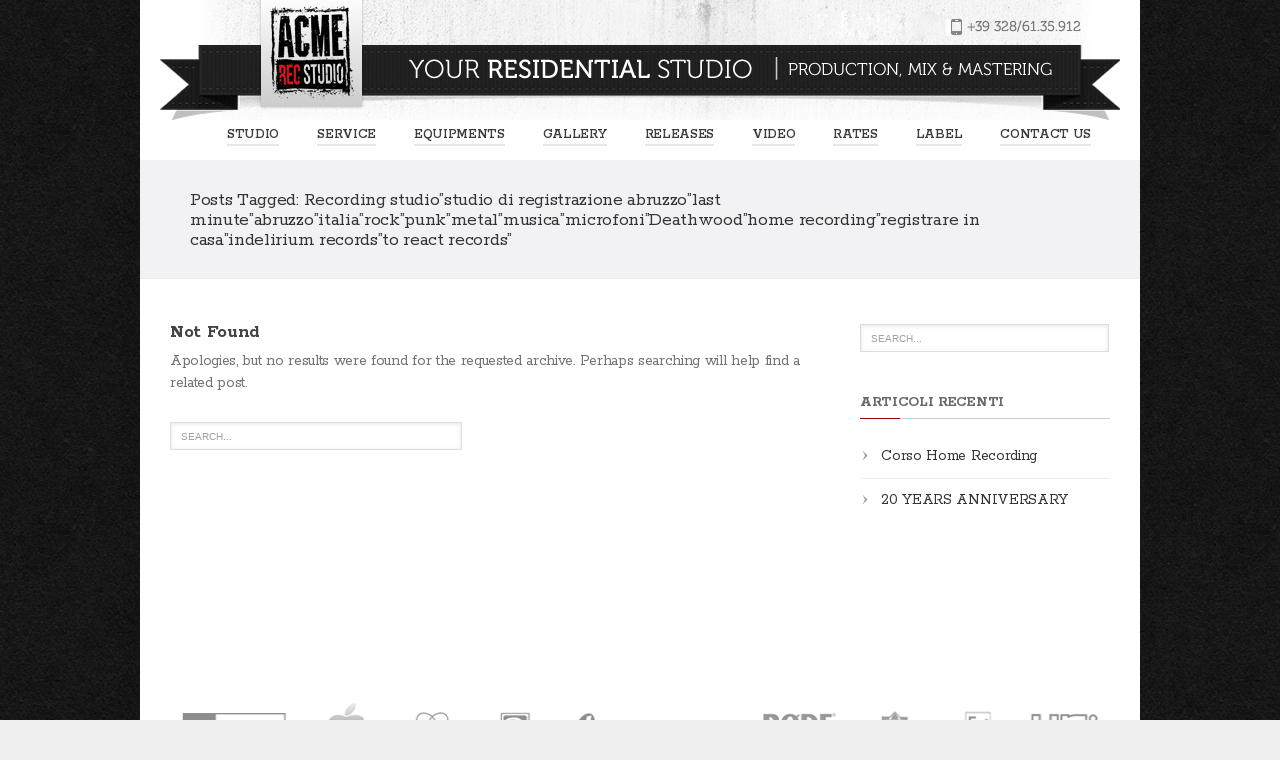

--- FILE ---
content_type: text/css
request_url: http://www.acmerecording.it/wp-content/themes/kickstart/style.css
body_size: 37429
content:
/*
Theme Name: Kickstart
Theme URI: http://themeforest.net/user/MNKY
Description: Kickstart is a premium multipurpose theme. Available exclusively on Theme Forest.
Author: MNKY
Author URI: http://mnkystudio.com/
Version: 2.1
License: GNU General Public License
License URI: license.txt
*/



/*---------------------------------------------------------------*/
/* Reset default browser CSS (By Eric Meyer)
/*---------------------------------------------------------------*/

html, body, div, span, applet, object, iframe, h1, h2, h3, h4, h5, h6, p, blockquote, pre, a, abbr, acronym, address, big, cite, code, del, dfn, em, font, ins, kbd, q, s, samp, small, strike, strong, sub, sup, tt, var, dl, dt, dd, ol, ul, li, fieldset, form, label, legend, table, caption, tbody, tfoot, thead, tr, th, td {
	border: 0; font-family: inherit; font-size: 100%; font-style: inherit; font-weight: inherit; margin: 0; outline: 0; padding: 0; vertical-align: baseline;
}



/*---------------------------------------------------------------*/
/* Global Style
/*---------------------------------------------------------------*/

html,body{width:100%;}
body {font-family: Arial, Helvetica, sans-serif; line-height: 1.4; background:#F0F0F0; font-size:13px; color:#727272; -webkit-font-smoothing: antialiased; /* Fix for webkit rendering */ -webkit-text-size-adjust: 100%; 	text-rendering: optimizeLegibility;}

img, a img, img:focus {border: 0; outline: 0;}
img{max-width:100%;}
textarea, input, a, textarea:focus, input:focus, a:focus { outline: none; }

h1, h2, h3, h4, h5, h6 {font-weight: normal; margin-bottom:15px; color:#444444; line-height: 1.4;}
h1 a, h2 a, h3 a, h4 a, h5 a, h6 a { font-weight: inherit; color:#444444; }
h1{font-size:30px}
h2{font-size:24px}
h3{font-size:20px}
h4{font-size:18px}
h5{font-size:16px}
h6{font-size:14px}

p {margin: 0 0 18px 0;}
p img {margin: 0;}

em {font-style: italic;}
strong {font-weight: bold;}
small {font-size: 80%;}
abbr,acronym {border-bottom: 1px dotted #666; cursor: help;}
sup,sub {height: 0;	line-height: 1;	position: relative;	vertical-align: baseline;}
sup {bottom: 1ex;}
sub {top: .5ex;}
pre { white-space: pre-wrap; white-space: -moz-pre-wrap; white-space: -o-pre-wrap; background: #f7f7f7; color: #222;line-height: 18px; margin-bottom: 18px;padding: 1.5em; border:1px solid #e9e9e9;}

/* Lists */
ul, ol { }
ul {  }
ol {list-style: decimal;}
ol, ul.square, ul.circle, ul.disc, ul {margin-left: 30px;}
ul.square {list-style: square outside;}
ul.circle {list-style: circle outside;}
ul.disc {list-style: disc outside;}
ul ul, ul ol, ol ol, ol ul {margin: 4px 0 5px 30px;}
ul ul li, ul ol li, ol ol li, ol ul li {margin-bottom: 6px;}
li {line-height: 18px;}
ul.large li {line-height: 21px;}
li p {line-height: 21px;}

/* Blockquotes */
blockquote, blockquote p {font-size: 14px; color: #777; font-style: italic;}
blockquote {margin: 10px 30px; color: #999; border-left: 3px solid #aaa; padding-left: 15px;}
blockquote cite {display: block; font-size: 12px; color: #555;}

/* Links */
a{text-decoration:none; outline:0; border:0; color:#343434;}
a:hover, a:active,a:focus {border: 0; outline:0; text-decoration:none;}
p a {line-height: inherit;}

/* Divider */
hr {background-color: #EDEDED; border: 0; clear: both; height: 1px; margin-bottom: 18px;}

/* Clear */
.clear{clear:both;}

/* Form style */
input,textarea{color: #696969; font-size: 13px; background:#fff; border: 1px solid #ddd; box-shadow: inset 0px 1px 4px rgba(0,0,0,0.1); -moz-box-shadow:inset 0px 1px 4px rgba(0,0,0,0.1); -webkit-box-shadow: inset 0px 1px 4px rgba(0,0,0,0.1); }
input {height:25px; padding:4px 10px; }
textarea{width: 400px; overflow:hidden; padding:10px;}

input[type='submit'] {display: inline-block; background-color:#f86b35; color: #fff; font-size: 13px; font-weight:bold; height: 33px; line-height:33px; padding: 0px 20px; text-align: center; text-shadow: 0px -1px 0px rgba(0, 0, 0, 0.251); text-transform: uppercase; border:none; box-shadow: 0px 1px 1px rgba(0, 0, 0, 0.196); -moz-box-shadow: 0px 1px 1px rgba(0, 0, 0, 0.196); -webkit-box-shadow: 0px 1px 1px rgba(0, 0, 0, 0.196); -webkit-border-radius: 2px; -moz-border-radius: 2px; border-radius: 2px;}

input[type='submit']:hover {color:#ffffff; 
background-image: -moz-linear-gradient(top,  rgba(255,255,255,0.23) 0%, rgba(255,255,255,0) 100%);
background-image: -webkit-gradient(linear, left top, left bottom, color-stop(0%,rgba(255,255,255,0.23)), color-stop(100%,rgba(255,255,255,0)));
background-image: -webkit-linear-gradient(top,  rgba(255,255,255,0.23) 0%,rgba(255,255,255,0) 100%);
background-image: -o-linear-gradient(top,  rgba(255,255,255,0.23) 0%,rgba(255,255,255,0) 100%);
background-image: -ms-linear-gradient(top,  rgba(255,255,255,0.23) 0%,rgba(255,255,255,0) 100%);
background-image: linear-gradient(to bottom,  rgba(255,255,255,0.23) 0%,rgba(255,255,255,0) 100%);
filter: progid:DXImageTransform.Microsoft.gradient( startColorstr='#3bffffff', endColorstr='#00ffffff',GradientType=0 );}
input[type='submit']:active{color:#ffffff;}

input::-moz-focus-inner { border: 0; padding: 0; margin-top:0px;}

/* Table Style */
table{background-color:#eeeeee; border-collapse:collapse; border-spacing: 0;  padding:0; margin-bottom:18px; -moz-border-radius:6px; -webkit-border-radius:6px ; border-radius:6px;  width:100%;}
th{color:#ffffff; font-weight:bold; padding:10px 30px 10px 30px; text-align:center; text-shadow: 0px -1px 0px rgba(0, 0, 0, 0.251);}
tr{color:#696969; text-align:center;}
tr:nth-child(odd) td{background:#ffffff;}
td{padding:10px;vertical-align:middle; }
th:first-child {-moz-border-radius: 6px 0 0 0;-webkit-border-radius: 6px 0 0 0; border-radius: 6px 0 0 0;}
th:last-child {-moz-border-radius: 0 6px 0 0; -webkit-border-radius: 0 6px 0 0; border-radius: 0 6px 0 0;}
th:only-child{-moz-border-radius: 6px 6px 0 0;-webkit-border-radius: 6px 6px 0 0;border-radius: 6px 6px 0 0;}




/*---------------------------------------------------------------*/
/* Layout wrapper
/*---------------------------------------------------------------*/

/* Boxed layout */
#layout-wrapper.boxed-attached{position:relative; width:1000px; margin:0 auto; background:#fff; box-shadow: 0px 0px 19px rgba(26, 26, 26, 0.1); -moz-box-shadow: 0px 0px 19px rgba(26, 26, 26, 0.1); -webkit-box-shadow: 0px 0px 19px rgba(26, 26, 26, 0.1);} 

/* Boxed layout with paddings */
#layout-wrapper.boxed{position:relative; width:1000px; margin:40px auto; background: #fff; box-shadow: 0px 0px 19px rgba(26, 26, 26, 0.1); -moz-box-shadow: 0px 0px 19px rgba(26, 26, 26, 0.1); -webkit-box-shadow: 0px 0px 19px rgba(26, 26, 26, 0.1);}

/* Full width layout */
#layout-wrapper.full-width{width:100%; background:#fff; overflow-x: hidden;} 




/*---------------------------------------------------------------*/
/* Header
/*---------------------------------------------------------------*/

/* Top area */
#top-bar-wrapper{ background:#E9E9E9;}
#top-bar{width:940px; margin:0 auto; padding:10px 0;}

#header-wrapper {width:100%; border-bottom:0px solid #ebebeb; position:relative; z-index:1090; }
#header {width:940px; height:70px; margin:0 15px auto; position:relative;}


/* Logo */
#header #logo{position:absolute; left:0px; bottom:15px;}
#header #logo h1{position:absolute; font-size:24px; font-weight:bold; margin-bottom:0px; left:0px; bottom:0;}
.retina-logo {display:none;}

/* Menu first-level */
#primary-main-menu{font-size:13px; position:absolute; bottom:0; right:0; line-height:1; margin:0 -15px -1px 0; padding: 0; }
#primary-main-menu li{list-style:none; position:relative; float:left; padding:0 19px 25px;}
#primary-main-menu li a{display:block; position:relative; color:#888; margin:0; padding: 10px 0px 2px; text-align: left; text-decoration: none; text-transform:uppercase; font-weight:600; border-bottom:2px solid #e7e7e7; line-height:1;}

/* Sub-level */
#primary-main-menu li ul{font-size:12px; position: absolute; top:100%; margin:0 -5px 0 0; left: 0; display: block; visibility: hidden; z-index:9992; box-shadow:0px 1px 3px rgba(0, 0, 0, 0.3); -moz-box-shadow:0px 1px 3px rgba(0, 0, 0, 0.3);  -webkit-box-shadow:0px 1px 3px rgba(0, 0, 0, 0.3);}
#primary-main-menu li:hover > ul{visibility: visible;}
#primary-main-menu li ul li {display: block; float: none; margin: 0; padding:0; }
#primary-main-menu li ul li a{display:block; background:none; color:#555; border:none; width:160px; padding:7px 20px; margin:0; line-height:1.7; border-bottom: 1px solid rgba(0, 0, 0, 0.2); border-top: 1px solid rgba(255, 255, 255, 0.1);}
#primary-main-menu li ul li a{opacity:0.98; text-transform:none; }
#primary-main-menu li ul li a:hover{opacity:1;}
#primary-main-menu li ul li ul{margin:0; top:0px; left:200px;}

/* Sub-level fix */
#primary-main-menu li ul li:last-child > a{border-bottom:none;}

/* 3rd-level indicator */
#primary-main-menu li ul > li > .parent:after, #primary-main-menu li li .parent:after {content: "\e3b5"; font-family:moon; float:right; font-size:11px;}

/* Current menu item style */
#primary-main-menu > li.current-menu-item, #primary-main-menu > li.current-menu-ancestor, #primary-main-menu > li.current_page_parent {padding-bottom:27px;}
#primary-main-menu > li.current-menu-item > a, #primary-main-menu > li.current-menu-ancestor > a, #primary-main-menu > li.current_page_parent > a  {border:none;}
#primary-main-menu > li.current-menu-item > a:after, #primary-main-menu > li.current-menu-ancestor > a:after, #primary-main-menu > li.current_page_parent > a:after {content: ""; width: 0; height: 0; border-style: solid; border-width: 0 3px 3px 3px; border-color: transparent transparent #f86c35 transparent; border-color:rgba(255,255,255,0)  rgba(255,255,255,0) #f86c35 rgba(255,255,255,0);  position:absolute; bottom: -5px; left: 50%; margin-left:-2px; }

/* Mobile menu bar */
.toggleMenu {display:none;}
.mobile-select-menu {display:none; height:40px; padding:0 0 0 10px; -webkit-border-radius: 3px; -moz-border-radius: 3px; border-radius: 3px;}

/* Header search */
#primary-main-menu  li.header-search-toggle {border-left:1px solid #e7e7e7; padding:0 15px 10px 25px !important; margin-left:10px;}
#header-search-wrapper{background:#f86b35; height:52px; position:absolute; bottom:-53px; right:-2px; z-index:1091; display:none;}
#header-search-wrapper:before{content: ""; width: 0; height: 0; border-style: solid; border-width: 0 10px 10px 10px; border-color: transparent transparent #f86c35 transparent; border-color:rgba(255,255,255,0)  rgba(255,255,255,0) #f86c35 rgba(255,255,255,0);  position:absolute; right:15px; top:-8px;}
#header-search-wrapper input.s{background:none; width:300px; height:auto; border:none; color:#fff; padding:15px 15px 0; color: rgba(255, 255, 255, 0.506); font-size:21px; box-shadow:none; -webkit-box-shadow:none; -moz-box-shadow:none;}
#header-search-wrapper input.s:focus{outline: none;}




/*---------------------------------------------------------------*/
/* Subhead area
/*---------------------------------------------------------------*/

#custom_header{width:940px; margin:0 auto; position: relative;}
#subhead_full {position:relative;}
#orbit-container {width:940px; margin:0 auto; padding:35px 0;}




/*---------------------------------------------------------------*/
/* Content
/*---------------------------------------------------------------*/

/* Content area */
#wrapper{width:940px; margin:40px auto;}
#wrapper #content_left {float:left; width:650px;}
#wrapper #content_right {float:right; width:650px;}

.post, .search .portfolio{padding-bottom:40px;}
.single-post .post{padding-bottom:0px;}
.post-image, .post-embed{margin-bottom:18px;}
.blog-layout-medium{width:300px; float:left; padding-right:30px; margin-bottom:5px;}
.post-gallery.blog-layout-medium .nivo-size-wrap {max-width:100%;  margin-bottom: 12px;}
.post-gallery .nivo-size-wrap{margin-bottom:30px;}
h2.post-title{font-size:19px; font-weight:bold; margin-bottom:15px;}
#title-wrapper{width:100%; border-bottom:1px solid #ebebeb; background:#f2f2f4; position:relative;}
.page-title h1{font-size:19px; line-height: 1.1; color:#444444; padding: 30px 20px 28px; margin:0; float:left; position:relative; z-index:101;}
.page-title{width:940px; margin:0 auto;}

/* Custom heading */
.heading-wrapper {position:relative; overflow: hidden; display:block; margin-bottom:5px;}
.heading-wrapper strong {padding:0 8px; text-transform:uppercase;}
.heading-wrapper h6 {margin:0 0 0 9px; font-size:14px; display:inline-block; position:relative;}
.heading-wrapper h6 > .heading-line-right{width:940px; display:block; position:absolute; top:50%;}
.heading-wrapper h6 > .heading-line-right{border-style:solid; border-width:0 0 1px 0; border-color:#E5E5E5; left:100%;}
.heading-wrapper h6 > .heading-line-left{width:20px; display:block; position:absolute; top:50%;}
.heading-wrapper h6 > .heading-line-left{border-style:solid; border-width:0 0 1px 0; border-color:#E5E5E5; right:100%;}

/* Custom heading FIX for comments */
#reply-title {font-size:15px; position:relative; overflow: hidden; display:block; margin-bottom:30px;}
#reply-title .reply-title-wrapper strong {padding:0 8px; text-transform:uppercase; font-size:13px;}
#reply-title .reply-title-wrapper {margin:0 0 0 9px; font-size:16px; display:inline-block; position:relative;}
#reply-title .reply-title-wrapper > .heading-line-right{width:980px; display:block; position:absolute; top:50%;}
#reply-title .reply-title-wrapper > .heading-line-right{border-style:solid; border-width:0 0 1px 0; border-color:#E5E5E5; left:100%;}
#reply-title .reply-title-wrapper > .heading-line-left{width:20px; display:block; position:absolute; top:50%;}
#reply-title .reply-title-wrapper > .heading-line-left{border-style:solid; border-width:0 0 1px 0; border-color:#E5E5E5; right:100%;}


/* Breadcrumbs */
.mnky-breadcrumbs{float:right; margin-top:28px; padding:7px; position:relative; z-index:101;text-shadow: 0px 2px 5px rgba(0, 0, 0, 0.2); background: rgba(0,0,0,0.3); -webkit-border-radius: 2px; -moz-border-radius: 2px; border-radius: 2px;}
.mnky-breadcrumbs, .mnky-breadcrumbs a{color:#696969; font-size: 10px; font-style: normal; line-height:1.1;}
.mnky-breadcrumbs .separator{padding:0 5px;}

/* Meta */
.post-meta{font-size:12px; border-bottom: 1px solid #E7E7E7; border-top: 1px solid #E7E7E7; margin-top:20px; padding: 7px 0px; clear:both;}
.post-meta span{border-right: 1px dotted #BCBCBC; padding: 0px 7px;}
.post-meta span.post-comments{border: none; padding-right:4px}
.post-meta span a, .post-meta span.post-category a:last-child{padding: 0px 3px 0 0; margin:0;}
.post-meta span.post-category a{padding: 0px;}
.post-meta .post-comments{float:right;}
.post-tags {padding: 3px 7px 0px 7px;}
.single-post .post-meta{margin-top:50px;}
.post-link{margin:24px 0 30px;}

/* Links */
.link-button a, .post-link {display: inline-block; background-color:#f86b35; color: #fff; font-size: 13px; font-weight:bold; height: 33px; line-height:33px; padding: 0px 20px; text-align: center; text-shadow: 0px -1px 0px rgba(0, 0, 0, 0.251); text-transform: uppercase; box-shadow: 0px 1px 1px rgba(0, 0, 0, 0.196); -moz-box-shadow: 0px 1px 1px rgba(0, 0, 0, 0.196); -webkit-box-shadow: 0px 1px 1px rgba(0, 0, 0, 0.196); -webkit-border-radius: 2px; -moz-border-radius: 2px; border-radius: 2px;}
.link-button a:hover, .post-link:hover {color:#ffffff; 
background-image: -moz-linear-gradient(top,  rgba(255,255,255,0.23) 0%, rgba(255,255,255,0) 100%);
background-image: -webkit-gradient(linear, left top, left bottom, color-stop(0%,rgba(255,255,255,0.23)), color-stop(100%,rgba(255,255,255,0)));
background-image: -webkit-linear-gradient(top,  rgba(255,255,255,0.23) 0%,rgba(255,255,255,0) 100%);
background-image: -o-linear-gradient(top,  rgba(255,255,255,0.23) 0%,rgba(255,255,255,0) 100%);
background-image: -ms-linear-gradient(top,  rgba(255,255,255,0.23) 0%,rgba(255,255,255,0) 100%);
background-image: linear-gradient(to bottom,  rgba(255,255,255,0.23) 0%,rgba(255,255,255,0) 100%);
filter: progid:DXImageTransform.Microsoft.gradient( startColorstr='#3bffffff', endColorstr='#00ffffff',GradientType=0 );
}

/* Author info */
#authorarea{margin:50px 0 0; padding:0;}
#authorarea img{margin:0; float:left;}
#authorarea .authorinfo{margin-left:85px}

/* 404 */
.error404_content .error_title{font-size:18px; font-weight:bold; text-transform:uppercase;}
.error404_content {margin:0 0 40px 0; text-align:center;}
.error404_content .error404-icon{color:#ddd; display: block; padding-top:30px; font-size:240px; line-height:1;}
.error404 .searchform .s{width:300px;}
.not-found .entry-content .searchform .s{width:250px; margin-top:10px;}
.not-found .post-title {margin-bottom:5px;}

/* Paging */
.wp-pagenavi {clear: both; font-size:11px; line-height: 16px; font-family: Arial, Helvetica, sans-serif; color:#aaaaaa;}
.wp-pagenavi a, .wp-pagenavi span { text-decoration: none; border: 1px solid #BFBFBF; padding: 3px 6px; margin: 2px; color:#aaaaaa;}
.wp-pagenavi span.current {font-weight: bold;}
.wp-pagenavi select{border: 1px solid #BFBFBF; background:#f7f7f7; color:#696969; height:25px; min-width:60px; padding:0 10px;}




/*---------------------------------------------------------------*/
/* Sidebars
/*---------------------------------------------------------------*/

/* Default sidebar */
#default-widget-area{width: 250px;} 
#sidebar_right{float:right; margin-top:5px;}
#sidebar_left{float:left; margin-top:5px;}
.blog #sidebar_right, .single #sidebar_right {margin-top:0px;}
.blog #sidebar_left, .single #sidebar_left  {margin-top:0px;}


@-moz-document url-prefix() {
	#default-widget-area .xoxo li .widget-title {padding-bottom:6px;} /* FF */
}

/* Header sidebar */
#header-wrapper #header-widget-area{position:absolute; right:0; text-align:right; z-index:101;}
#header-wrapper #header-widget-area ul.xoxo{float:right;}

/* Footer sidebar */
#footer-wrapper {background:#373839; color:#9C9C9C;}
#footer-wrapper a{color:#BCBCBC;}
#footer-widget-area {width:940px; margin:0 auto; padding:45px 0; overflow:hidden;}

#footer-widget-area .widget-area{margin-right:20px;}
#footer-widget-area .widget-area:last-child, #footer-widget-area.columns-1 .widget-area{margin-right:0px;}

#footer-widget-area .widget-area{float:left;}
#footer-widget-area.columns-1 .widget-area{width:100%;}
#footer-widget-area.columns-2 .widget-area{width: 460px;}
#footer-widget-area.columns-3 .widget-area{width: 300px;}
#footer-widget-area.columns-4 .widget-area{width:220px;}




/*---------------------------------------------------------------*/
/* Widgets
/*---------------------------------------------------------------*/

/* Default widget style */
.widget-area ul.xoxo {margin:0; padding:0;}
.widget-area ul.xoxo li {list-style:none; line-height: 1.6;}
.widget-area ul.xoxo li.widget-container {margin:0 0 40px; padding:0;}
.widget-area ul.xoxo li.widget-container ul {margin:0; padding:0;}
.widget-area ul.xoxo li.widget-container ul li {padding: 9px 0; margin:0; border-bottom:1px solid #EDEDED;}
.widget-area ul.xoxo li.widget-container ul li:first-child {padding-top:0px;}
.widget-area ul.xoxo li.widget-container ul li:last-child {padding-bottom:0px; border-bottom:none; box-shadow: none; -moz-box-shadow: none;  -webkit-box-shadow: none;}
.widget-area ul.xoxo li.widget-container ul li:before {content: "\e411"; font-family: moon; color:#999; font-size:10px; speak: none; font-style: normal; font-weight: normal; line-height: 1; padding-right:10px; cursor:default; -webkit-font-smoothing: antialiased;}
.widget-title{color:#696969; font-weight:bold; font-size: 15px; padding:0 0 5px; margin:0; text-transform:uppercase;}
.widget-title span {padding: 0px 0px;}
.sidebar-line{width:100%; height:1px; background:#ccc; margin-bottom:25px;}
.sidebar-line span{display:block; width:40px; height:1px;}

/* Footer widget style */
#footer-widget-area .widget-area ul.xoxo li.widget-container {margin:0 0 30px; padding:0;}
#footer-widget-area .widget-area ul.xoxo li.widget-container ul li {border-bottom:1px solid #232323; box-shadow: 0px 1px 0px rgba(224, 224, 224, 0.14); -moz-box-shadow: 0px 1px 0px rgba(224, 224, 224, 0.14);  -webkit-box-shadow: 0px 1px 0px rgba(224, 224, 224, 0.14); }
#footer-widget-area .widget-area ul.xoxo li.widget-container ul li:last-child {border-bottom:none; box-shadow: none; -moz-box-shadow: none;  -webkit-box-shadow: none;}
#footer-widget-area .widget-title{color:#EAEAEA;}
#footer-widget-area .sidebar-line{background:#7E7E7E; }

/* Top bar widget style */
#top-bar ul {font-size:12px; list-style:none; margin:0;}
#top-bar ul li {float:left; margin:0;}
#top-bar ul li i{vertical-align:middle}
#top-bar ul li ul li a{padding:0 12px; border-right: 1px solid rgba(31, 31, 31, 0.196); box-shadow: 1px 0px 0px rgba(224, 224, 224, 0.102); -moz-box-shadow: 1px 0px 0px rgba(224, 224, 224, 0.102); -webkit-box-shadow: 1px 0px 0px rgba(224, 224, 224, 0.102);}
#top-bar ul li ul li:first-child a{padding-left:0px;}
#top-bar ul li ul li:last-child a{padding-right:0px; border-right: none; box-shadow: none; -moz-box-shadow: none; -webkit-box-shadow: none;}
#top-bar #topright-widget-area ul {float:right;}


/* Header widget style */
#header-widget-area.widget-area ul.xoxo li.widget-container {margin:0 0 10px; padding:0;}
#header-widget-area h1, #header-widget-area h2, #header-widget-area h3, #header-widget-area h4, #header-widget-area h5, #header-widget-area h6 {margin-bottom:0px;}

/* Search widget */
input.s{width: 207px; font-size:10px; color:#A1A1A1; height:22px; padding:2px 30px 2px 10px; margin-top:0px; text-transform:uppercase;}

/* CUSTOM - Recent post widget */
.widget-area ul.xoxo li.widget_pippin_recent_posts ul li:before{content: none; padding-right:0;}
.recent_post_widget_img img{float:left; margin-right:15px;}
.recent_post_widget_link_time{color:#949494; font-size:10px;}

/* WP Recent post widget */
.widget_recent_entries a{margin-left: -3px;}
.widget_recent_entries .post-date {color:#949494; font-size:10px;}

/* Menu widget */
.widget-area ul.xoxo li.widget_nav_menu ul.sub-menu {padding-left:15px; margin-top:9px;}
.widget-area ul.xoxo li.widget_nav_menu ul.sub-menu li:first-child{padding-top:9px;}
.widget-area ul.xoxo li.widget_nav_menu ul.sub-menu:before {content:""; display: block; margin-left: -15px; border-bottom:1px solid #E7E7E7;}
#footer-widget-area .widget-area ul.xoxo li.widget_nav_menu ul.sub-menu:before {border-bottom:1px solid #232323; box-shadow: 0px 1px 0px rgba(224, 224, 224, 0.14); -moz-box-shadow: 0px 1px 0px rgba(224, 224, 224, 0.14);  -webkit-box-shadow: 0px 1px 0px rgba(224, 224, 224, 0.14);}

/* Side menu widget */
.widget-area ul.xoxo li.widget_side_menu  ul {border:1px solid #e7e7e7; padding:5px 20px; -webkit-border-radius: 2px; -moz-border-radius: 2px; border-radius: 2px;}
.widget-area ul.xoxo li.widget_side_menu  ul li {border-style:dotted; border-color:#D8D8D8; padding:0px;}
.widget-area ul.xoxo li.widget_side_menu  ul li a {display:block; padding:9px 0;}
.widget-area ul.xoxo li.widget_side_menu  ul li:before {display:none;}
#sidebar_right .widget-area ul.xoxo li.widget_side_menu  ul li a:before {content: "\e3b3"; float:left; font-family: moon; color:#999; font-size:10px; speak: none; font-style: normal; font-weight: normal; line-height: 1; padding:6px 17px 0 3px; cursor:default; -webkit-font-smoothing: antialiased;}
#sidebar_left .widget-area ul.xoxo li.widget_side_menu  ul li a:after{content: "\e3b1"; float:right; font-family: moon; color:#999; font-size:10px; speak: none; font-style: normal; font-weight: normal; line-height: 1; padding:6px 10px 0 0; cursor:default; -webkit-font-smoothing: antialiased;}
.widget-area ul.xoxo li.widget_side_menu  ul li a:hover:after, .widget-area ul.xoxo li.widget_side_menu  ul li.current-menu-item a:after, .widget-area ul.xoxo li.widget_side_menu  ul li a:hover:before, .widget-area ul.xoxo li.widget_side_menu  ul li.current-menu-item a:before{color:inherit !important;}
.widget-area ul.xoxo li.widget_side_menu ul.sub-menu {padding-left:15px;}
.widget-area ul.xoxo li.widget_side_menu ul.sub-menu:before {content:""; display: block; margin-left: -15px; border-bottom:1px dotted #E7E7E7;}

/* Category widget */
.widget-area ul.xoxo li.widget_categories ul.children {padding-left:15px; margin-top:9px;}
.widget-area ul.xoxo li.widget_categories ul.children li:first-child{padding-top:9px;}
.widget-area ul.xoxo li.widget_categories ul.children:before {content:""; display: block; margin-left: -15px; border-bottom:1px solid #E7E7E7;}
#footer-widget-area .widget-area ul.xoxo li.widget_categories ul.children:before {border-bottom:1px solid #232323; box-shadow: 0px 1px 0px rgba(224, 224, 224, 0.14); -moz-box-shadow: 0px 1px 0px rgba(224, 224, 224, 0.14);  -webkit-box-shadow: 0px 1px 0px rgba(224, 224, 224, 0.14);}


/* Calendar widget */
#wp-calendar {max-width: 100%; font-size: 10px; background:none; }
#wp-calendar caption { text-align: right; color: #444; font-size: 12px; margin-bottom: 15px; text-decoration:underline; }
#wp-calendar thead { font-weight:bold; font-size: 10px; color: #444;}
#wp-calendar thead th { padding:0 0 10px 0; width: 36px; background:none; color:#444; text-shadow:none;}
#wp-calendar tbody { color: #696969; font-size: 13px; }
#wp-calendar tbody a { text-decoration:underline;}
#wp-calendar tbody td { background: #fafafa; padding:6px 8px; border-width: 1px; border-style: solid;border-color: #f3f3f3; text-align: center; }
#wp-calendar #today {background:#999; color:#f9f9f9;}
#wp-calendar #today a  {color:#f9f9f9;}
#wp-calendar tbody .pad, #wp-calendar tbody .pad:hover {border-color:#fff; background:none;}
#wp-calendar tbody td:hover { background: #fff; }
#wp-calendar tfoot #next { text-transform: uppercase; text-align: right; padding-left:60px;}
#wp-calendar tfoot #prev { text-transform: uppercase; padding-top: 10px; padding-right:60px;}

#footer-widget-area #wp-calendar caption {color:#dddddd;}
#footer-widget-area #wp-calendar thead {color: #dddddd;}
#footer-widget-area #wp-calendar tbody a { text-decoration:none;}
#footer-widget-area #wp-calendar #today a  {color:#ddd;}
#footer-widget-area #wp-calendar tbody td { background: #383838; padding:4px 0; border-width: 1px; border-style: solid;border-color: #444444;}
#footer-widget-area #wp-calendar tbody .pad {border:1px solid #444444; background: #444444;}
#footer-widget-area #wp-calendar tfoot td{border:1px solid #444444; background: #383838;}




/*---------------------------------------------------------------*/
/* Copyright area
/*---------------------------------------------------------------*/

#copyright-wrapper{width:100%; background:#282A2B;}
#copyright-container{width:940px; margin:0 auto; padding: 16px 0px;}
#copyright {width:470px; float:left; overflow:hidden; color:#b8b4b4; font-size: 14px;}
#copyright a, #footer-menu a{color:#BCBCBC;}
#footer-menu{float:right; text-align:right; font-size: 11px;}
#footer-menu ul{list-style:none; margin:0;}
#footer-menu ul li{float:left; }
#footer-menu ul li a{padding:0 12px; border-right: 1px solid #1E1E1E; box-shadow: 1px 0px 0px rgba(224, 224, 224, 0.102); -moz-box-shadow: 1px 0px 0px rgba(224, 224, 224, 0.102); -webkit-box-shadow: 1px 0px 0px rgba(224, 224, 224, 0.102);}
#footer-menu ul li:last-child a{padding-right:0px; border-right: none; box-shadow: none; -moz-box-shadow: none; -webkit-box-shadow: none;}




/*---------------------------------------------------------------*/
/* Portfolio
/*---------------------------------------------------------------*/

/* Filter */
ul.pf-filter{margin:0px 0px 40px; padding:0; border-top: 1px solid #E7E7E7; border-bottom: 1px solid #E7E7E7;}
ul.pf-filter li {list-style:none; float:left;	margin-right:25px; padding:10px 0 8px;}
ul.pf-filter li.active {border-bottom:2px solid #E7E7E7; margin-bottom:-1px;}

/* Grid */
ul.filterable-grid{margin:0 -20px 20px 0; padding:0;}
ul.filterable-grid.pf-one-column{margin:0;}
ul.filterable-grid li {overflow: hidden; position: relative; text-align: center; cursor: default;}

ul.pf-one-column li {list-style:none; min-height:270px;  margin:0 0 30px 0; padding-bottom:30px; border-bottom:1px solid #E7E7E7;}
ul.pf-one-column li img{width:540px; margin:0 30px 0 0;}
ul.pf-one-column li .pf-description {width:370px; font-size:15px; float:left; text-align:left; line-height:1.5;}
ul.pf-two-columns li {list-style:none; width:460px; height:290px; float:left; margin:0 20px 20px 0;}
ul.pf-three-columns li {list-style:none; width:300px; height:215px; float:left; margin:0 20px 20px 0;}
ul.pf-four-columns li {list-style:none; width:220px; height:160px; float:left; margin:0 20px 20px 0;}

/* Single portfolio post */
.portfolio-heading{margin-top:15px;}
.portfolio-item-text{float:left; height: 270px; width:495px;}
.portfolio_page_content {margin-bottom:40px; }
.portfolio_img {margin-bottom:18px;}
.portfolio_img img {padding:3px; border: 1px solid #ddd; background:#fff;}
#portfolio_details{border-left:1px solid #ddd; padding-left:15px; margin-top:35px;}
#portfolio_details .portfolio_detail_title{font-weight:bold; font-size:10px; padding-right:5px;}




/*---------------------------------------------------------------*/
/* Comments
/*---------------------------------------------------------------*/

/* Comments list */
#comments {margin-top:50px;}
.commentlist {list-style: none;	margin: 0;	padding: 0px;}
.commentlist li.comment {position: relative;}
.commentlist ol {list-style: decimal;}
.comment-wrapper  {background:#fcfcfc; margin-bottom:20px; margin-left: 75px; padding:15px 15px 20px; border: 1px solid #eee; box-shadow: 1px 1px 5px rgba(26, 26, 26, 0.078); -webkit-box-shadow: 1px 1px 5px rgba(26, 26, 26, 0.078); -moz-box-shadow: 1px 1px 5px rgba(26, 26, 26, 0.078);}
.children .comment-wrapper  {margin-left: 55px;}
.comment-avatar {float:left;}
.comment-meta {font-size: 12px; padding-bottom: 10px;}
.comment-meta span {font-weight:bold; padding-right:5px;}
.comment-body p {margin-bottom:10px;}
.comment-body p:last-child {margin-bottom:0px;}
.commentlist .children {list-style: none; margin: 0; padding:0 0 0 75px;}
.commentlist .children .children {padding:0 0 0 55px;}
.reply {float:right; }
.reply a{color: #A4A4A4; font-size:16px;}
.nopassword,.nocomments {display: none;}
.comment-awaiting-moderation{color:#999999; font-size:11px;}
.bypostauthor{}

/* Comments form */
#respond {overflow: hidden; position: relative; padding:0;} 
#respond p {	margin: 0 0 5px;}
.children #respond { margin:0 0 50px; } 
.depth-1  #respond {  margin:0 0 50px; } 
#reply-title {margin-top:50px; }
.children #respond #reply-title {margin-top:20px; }
#respond label {margin-bottom:3px; font-size:12px; font-weight:bold; display:block;} 
#respond input, #respond textarea {margin: 0 0 9px; width: 60%; } 
#respond .form-submit input {width: auto;}
#cancel-comment-reply-link {display:block; margin-top:30px;}
#cancel-comment-reply-link i{font-size:16px; vertical-align: middle; padding-right:5px;}




/*---------------------------------------------------------------*/
/* WordPress core
/*---------------------------------------------------------------*/

.alignnone {margin: 5px 20px 20px 0;}
.aligncenter, div.aligncenter {display:block; margin: 5px auto 5px auto;}
.alignright {float:right; margin: 5px 0 20px 20px;}
.alignleft {float:left; margin: 5px 20px 20px 0;}
.aligncenter {display: block; margin: 5px auto 5px auto;}
a img.alignright {float:right; margin: 5px 0 20px 20px;}
a img.alignnone {margin: 5px 20px 20px 0;}
a img.alignleft {float:left; margin: 5px 20px 20px 0;}
a img.aligncenter {display: block; margin-left: auto; margin-right: auto}
.wp-caption {border: 1px solid #ddd; background:#fff; color:#999; max-width: 96%; padding: 7px 3px 0px; text-align: center;  -webkit-border-radius: 3px; -moz-border-radius: 3px; border-radius: 3px;}
.wp-caption.alignnone {margin: 5px 20px 20px 0;}
.wp-caption.alignleft {margin: 5px 20px 20px 0;}
.wp-caption.alignright {margin: 5px 0 20px 20px;}
.wp-caption img {border: 0 none; height: auto; margin:0; max-width: 98.5%; padding:0; width: auto;}
.wp-caption p.wp-caption-text {font-size:11px; line-height:17px; margin:0; padding:0 4px 5px;}
blockquote.left {margin-right:20px; text-align:right; margin-left:0; width:33%; float:left;}
blockquote.right {margin-left:20px; text-align:left; margin-right:0; width:33%; float:right;}
.sticky{}

.gallery {}
.gallery dt{margin-bottom:10px;}
.gallery .gallery-item { margin-top: 0px !important; }
.gallery img {border:none !important; -webkit-border-radius: 5px;
-moz-border-radius: 5px;
border-radius: 5px;}
.gallery img:hover {border:none !important; opacity:0.8; filter:alpha(opacity=80); 
-webkit-transition: all 0.3s ease-in;
 -moz-transition: all 0.3s ease-in;
 -o-transition: all 0.3s ease-in;
 transition: all 0.3 ease-in;}
.gallery .gallery-caption {color:#999; margin: -10px 0px 20px 0px;}
.gallery br { clear: both }




/*---------------------------------------------------------------*/
/* IE6
/*---------------------------------------------------------------*/

#ie-message {background:#C00; text-align:center; border-bottom:1px solid #900; color: #fff; position:absolute; top:0; padding:5px; width:100%;}
#ie-message a {color: #D1D1D1;}




/*---------------------------------------------------------------*/
/* Plugins
/*---------------------------------------------------------------*/

/* Flickr */
.wpfw_flickr_widget img {margin-right: 17px; margin-bottom: 10px;}
.wpfw_flickr_widget img:hover {opacity:0.6;  filter:alpha(opacity=60);}
.flickr {margin-right: -17px; margin-bottom: -10px; text-align: center;}
#footer-widget-area .flickr {text-align: left;}
#footer-widget-area .wpfw_flickr_widget img {width:54px; height:54px; padding:3px; border:1px solid #4A4A4A;}
#footer-widget-area .wpfw_flickr_widget .widget-title {float:none !important;}

/* Contact Form 7 */
.wpcf7 p{margin-bottom:10px; font-size:12px; font-weight:bold;}
.wpcf7 p i {font-size:10px; color: #888; margin-left: 4px; font-weight: normal; font-style:normal;}
.wpcf7 input {width:400px; height:27px; margin-top:5px;}
.wpcf7 input[type='submit'] {width:auto; height: 33px; cursor:pointer;}
.wpcf7 textarea {width:550px; height:180px; margin-top:5px;}
.column-1-2 .wpcf7 textarea {width:400px;}
.wpcf7 input[type='checkbox']{width:auto !important; height:auto !important;border:none;}
.wpcf7 input[type='radio']{width:auto !important; height:auto !important;border:none;}
.wpcf7-acceptance {width:auto !important; height:auto !important;border:none;}
.wpcf7-acceptance:hover {border:none;}
.wpcf7-captchar, .wpcf7-quiz {max-width:80px; height:auto !important;}

/* Revolution Slider */
.tp-caption.kickstart_button a, .tp-caption.kickstart_button a:hover{color:#ffffff; text-shadow: 0px -1px 0px rgba(0, 0, 0, 0.251) !important;}
.tp-caption.kickstart_button:hover {color:#ffffff; 
background-image: -moz-linear-gradient(top,  rgba(255,255,255,0.23) 0%, rgba(255,255,255,0) 100%);
background-image: -webkit-gradient(linear, left top, left bottom, color-stop(0%,rgba(255,255,255,0.23)), color-stop(100%,rgba(255,255,255,0)));
background-image: -webkit-linear-gradient(top,  rgba(255,255,255,0.23) 0%,rgba(255,255,255,0) 100%);
background-image: -o-linear-gradient(top,  rgba(255,255,255,0.23) 0%,rgba(255,255,255,0) 100%);
background-image: -ms-linear-gradient(top,  rgba(255,255,255,0.23) 0%,rgba(255,255,255,0) 100%);
background-image: linear-gradient(to bottom,  rgba(255,255,255,0.23) 0%,rgba(255,255,255,0) 100%);
filter: progid:DXImageTransform.Microsoft.gradient( startColorstr='#3bffffff', endColorstr='#00ffffff',GradientType=0 );
}

.tp-leftarrow.default {background:url(images/rev_slider_arrows.png) no-Repeat top left !important; margin-left:0px !important; }
.tp-rightarrow.default {background:url(images/rev_slider_arrows.png) no-Repeat top right !important;	margin-left:0px !important; }
.tp-leftarrow.default:hover {background-position:bottom left !important; }
.tp-rightarrow.default:hover {background-position:bottom right !important; }




/*---------------------------------------------------------------*/
/* Retina
/*---------------------------------------------------------------*/

@media only screen and (-webkit-min-device-pixel-ratio: 1.5),
only screen and (-moz-min-device-pixel-ratio: 1.5),
only screen and (-o-min-device-pixel-ratio: 3/2),
only screen and (min-device-pixel-ratio: 1.5) {

	.default-logo {display:none;}
	.retina-logo {display:inline-block;}
	  
	.tp-leftarrow.default {background-image:url(images/rev_slider_arrows@2x.png) !important; background-size: 80px 80px;}
	.tp-rightarrow.default {background-image:url(images/rev_slider_arrows@2x.png) !important; background-size: 80px 80px;}
  
}

/*------------------------------------------------------------------------------*/
/* THANKS FOR BUYING OUR THEME! - MNKY Studio | http://mnkystudio.com
/*------------------------------------------------------------------------------*/